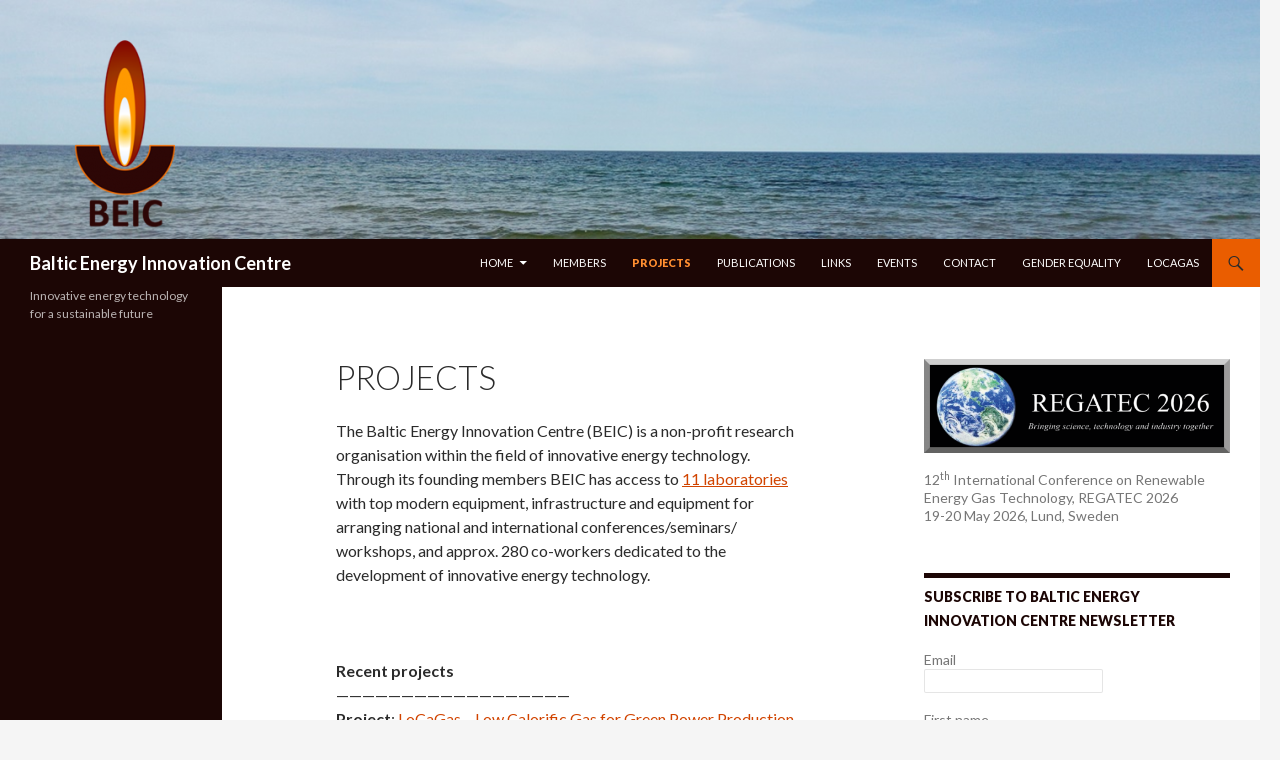

--- FILE ---
content_type: text/html; charset=UTF-8
request_url: http://www.beic.nu/services/
body_size: 30097
content:
<!DOCTYPE html>
<!--[if IE 7]>
<html class="ie ie7" lang="en-US">
<![endif]-->
<!--[if IE 8]>
<html class="ie ie8" lang="en-US">
<![endif]-->
<!--[if !(IE 7) & !(IE 8)]><!-->
<html lang="en-US">
<!--<![endif]-->
<head>
	<meta charset="UTF-8">
	<meta name="viewport" content="width=device-width">
	<title>Projects | Baltic Energy Innovation Centre</title>
	<link rel="profile" href="http://gmpg.org/xfn/11">
	<link rel="pingback" href="http://www.beic.nu/xmlrpc.php">
	<!--[if lt IE 9]>
	<script src="http://www.beic.nu/wp-content/themes/twentyfourteen/js/html5.js"></script>
	<![endif]-->
	<link rel='dns-prefetch' href='//fonts.googleapis.com' />
<link rel='dns-prefetch' href='//s.w.org' />
<link href='https://fonts.gstatic.com' crossorigin rel='preconnect' />
<link rel="alternate" type="application/rss+xml" title="Baltic Energy Innovation Centre &raquo; Feed" href="http://www.beic.nu/feed/" />
<link rel="alternate" type="application/rss+xml" title="Baltic Energy Innovation Centre &raquo; Comments Feed" href="http://www.beic.nu/comments/feed/" />
		<script type="text/javascript">
			window._wpemojiSettings = {"baseUrl":"https:\/\/s.w.org\/images\/core\/emoji\/2.3\/72x72\/","ext":".png","svgUrl":"https:\/\/s.w.org\/images\/core\/emoji\/2.3\/svg\/","svgExt":".svg","source":{"concatemoji":"http:\/\/www.beic.nu\/wp-includes\/js\/wp-emoji-release.min.js?ver=4.8.15"}};
			!function(a,b,c){function d(a){var b,c,d,e,f=String.fromCharCode;if(!k||!k.fillText)return!1;switch(k.clearRect(0,0,j.width,j.height),k.textBaseline="top",k.font="600 32px Arial",a){case"flag":return k.fillText(f(55356,56826,55356,56819),0,0),b=j.toDataURL(),k.clearRect(0,0,j.width,j.height),k.fillText(f(55356,56826,8203,55356,56819),0,0),c=j.toDataURL(),b!==c&&(k.clearRect(0,0,j.width,j.height),k.fillText(f(55356,57332,56128,56423,56128,56418,56128,56421,56128,56430,56128,56423,56128,56447),0,0),b=j.toDataURL(),k.clearRect(0,0,j.width,j.height),k.fillText(f(55356,57332,8203,56128,56423,8203,56128,56418,8203,56128,56421,8203,56128,56430,8203,56128,56423,8203,56128,56447),0,0),c=j.toDataURL(),b!==c);case"emoji4":return k.fillText(f(55358,56794,8205,9794,65039),0,0),d=j.toDataURL(),k.clearRect(0,0,j.width,j.height),k.fillText(f(55358,56794,8203,9794,65039),0,0),e=j.toDataURL(),d!==e}return!1}function e(a){var c=b.createElement("script");c.src=a,c.defer=c.type="text/javascript",b.getElementsByTagName("head")[0].appendChild(c)}var f,g,h,i,j=b.createElement("canvas"),k=j.getContext&&j.getContext("2d");for(i=Array("flag","emoji4"),c.supports={everything:!0,everythingExceptFlag:!0},h=0;h<i.length;h++)c.supports[i[h]]=d(i[h]),c.supports.everything=c.supports.everything&&c.supports[i[h]],"flag"!==i[h]&&(c.supports.everythingExceptFlag=c.supports.everythingExceptFlag&&c.supports[i[h]]);c.supports.everythingExceptFlag=c.supports.everythingExceptFlag&&!c.supports.flag,c.DOMReady=!1,c.readyCallback=function(){c.DOMReady=!0},c.supports.everything||(g=function(){c.readyCallback()},b.addEventListener?(b.addEventListener("DOMContentLoaded",g,!1),a.addEventListener("load",g,!1)):(a.attachEvent("onload",g),b.attachEvent("onreadystatechange",function(){"complete"===b.readyState&&c.readyCallback()})),f=c.source||{},f.concatemoji?e(f.concatemoji):f.wpemoji&&f.twemoji&&(e(f.twemoji),e(f.wpemoji)))}(window,document,window._wpemojiSettings);
		</script>
		<style type="text/css">
img.wp-smiley,
img.emoji {
	display: inline !important;
	border: none !important;
	box-shadow: none !important;
	height: 1em !important;
	width: 1em !important;
	margin: 0 .07em !important;
	vertical-align: -0.1em !important;
	background: none !important;
	padding: 0 !important;
}
</style>
<link rel='stylesheet' id='ithoughts_tooltip_glossary-css-css'  href='http://www.beic.nu/wp-content/plugins/ithoughts-tooltip-glossary/css/ithoughts_tt_gl.min.css?ver=3.0.2' type='text/css' media='all' />
<link rel='stylesheet' id='ithoughts_tooltip_glossary-qtip-css-css'  href='http://www.beic.nu/wp-content/plugins/ithoughts-tooltip-glossary/ext/jquery.qtip.min.css?ver=3.0.2' type='text/css' media='all' />
<link rel='stylesheet' id='twentyfourteen-lato-css'  href='https://fonts.googleapis.com/css?family=Lato%3A300%2C400%2C700%2C900%2C300italic%2C400italic%2C700italic&#038;subset=latin%2Clatin-ext' type='text/css' media='all' />
<link rel='stylesheet' id='genericons-css'  href='http://www.beic.nu/wp-content/themes/twentyfourteen/genericons/genericons.css?ver=3.0.3' type='text/css' media='all' />
<link rel='stylesheet' id='twentyfourteen-style-css'  href='http://www.beic.nu/wp-content/themes/twentyfourteen/style.css?ver=4.8.15' type='text/css' media='all' />
<!--[if lt IE 9]>
<link rel='stylesheet' id='twentyfourteen-ie-css'  href='http://www.beic.nu/wp-content/themes/twentyfourteen/css/ie.css?ver=20131205' type='text/css' media='all' />
<![endif]-->
<script type='text/javascript' src='http://www.beic.nu/wp-includes/js/jquery/jquery.js?ver=1.12.4'></script>
<script type='text/javascript' src='http://www.beic.nu/wp-includes/js/jquery/jquery-migrate.min.js?ver=1.4.1'></script>
<link rel='https://api.w.org/' href='http://www.beic.nu/wp-json/' />
<link rel="EditURI" type="application/rsd+xml" title="RSD" href="http://www.beic.nu/xmlrpc.php?rsd" />
<link rel="wlwmanifest" type="application/wlwmanifest+xml" href="http://www.beic.nu/wp-includes/wlwmanifest.xml" /> 
<meta name="generator" content="WordPress 4.8.15" />
<link rel="canonical" href="http://www.beic.nu/services/" />
<link rel='shortlink' href='http://www.beic.nu/?p=38' />
<link rel="alternate" type="application/json+oembed" href="http://www.beic.nu/wp-json/oembed/1.0/embed?url=http%3A%2F%2Fwww.beic.nu%2Fservices%2F" />
<link rel="alternate" type="text/xml+oembed" href="http://www.beic.nu/wp-json/oembed/1.0/embed?url=http%3A%2F%2Fwww.beic.nu%2Fservices%2F&#038;format=xml" />
<style id="fourteen-colors" type="text/css">/* Custom Contrast Color */
		.site:before,
		#secondary,
		.site-header,
		.site-footer,
		.menu-toggle,
		.featured-content,
		.featured-content .entry-header,
		.slider-direction-nav a,
		.ie8 .featured-content,
		.ie8 .site:before {
			background-color: #1c0605;
		}

		.grid .featured-content .entry-header,
		.ie8 .grid .featured-content .entry-header {
			border-color: #1c0605;
		}

		.slider-control-paging a:before {
			background-color: rgba(255,255,255,.33);
		}

		.hentry .mejs-mediaelement,
		.hentry .mejs-container .mejs-controls {
			background: #1c0605;
		}
	
			.content-sidebar .widget_twentyfourteen_ephemera .widget-title:before {
				background: #1c0605;
			}

			.paging-navigation,
			.content-sidebar .widget .widget-title {
				border-top-color: #1c0605;
			}

			.content-sidebar .widget .widget-title, 
			.content-sidebar .widget .widget-title a,
			.paging-navigation,
			.paging-navigation a:hover,
			.paging-navigation a {
				color: #1c0605;
			}

			/* Override the site title color option with an over-qualified selector, as the option is hidden. */
			h1.site-title a {
				color: #fff;
			}
		
		.menu-toggle:active,
		.menu-toggle:focus,
		.menu-toggle:hover {
			background-color: #604a49;
		}
		/* Custom accent color. */
		button,
		.button,
		.contributor-posts-link,
		input[type="button"],
		input[type="reset"],
		input[type="submit"],
		.search-toggle,
		.hentry .mejs-controls .mejs-time-rail .mejs-time-current,
		.hentry .mejs-overlay:hover .mejs-overlay-button,
		.widget button,
		.widget .button,
		.widget input[type="button"],
		.widget input[type="reset"],
		.widget input[type="submit"],
		.widget_calendar tbody a,
		.content-sidebar .widget input[type="button"],
		.content-sidebar .widget input[type="reset"],
		.content-sidebar .widget input[type="submit"],
		.slider-control-paging .slider-active:before,
		.slider-control-paging .slider-active:hover:before,
		.slider-direction-nav a:hover,
		.ie8 .primary-navigation ul ul,
		.ie8 .secondary-navigation ul ul,
		.ie8 .primary-navigation li:hover > a,
		.ie8 .primary-navigation li.focus > a,
		.ie8 .secondary-navigation li:hover > a,
		.ie8 .secondary-navigation li.focus > a {
			background-color: #ea5d00;
		}

		.site-navigation a:hover {
			color: #ea5d00;
		}

		::-moz-selection {
			background: #ea5d00;
		}

		::selection {
			background: #ea5d00;
		}

		.paging-navigation .page-numbers.current {
			border-color: #ea5d00;
		}

		@media screen and (min-width: 782px) {
			.primary-navigation li:hover > a,
			.primary-navigation li.focus > a,
			.primary-navigation ul ul {
				background-color: #ea5d00;
			}
		}

		@media screen and (min-width: 1008px) {
			.secondary-navigation li:hover > a,
			.secondary-navigation li.focus > a,
			.secondary-navigation ul ul {
				background-color: #ea5d00;
			}
		}
	
			.contributor-posts-link,
			.button,
			button,
			input[type="button"],
			input[type="reset"],
			input[type="submit"],
			.search-toggle:before,
			.hentry .mejs-overlay:hover .mejs-overlay-button,
			.widget button,
			.widget .button,
			.widget input[type="button"],
			.widget input[type="reset"],
			.widget input[type="submit"],
			.widget_calendar tbody a,
			.widget_calendar tbody a:hover,
			.site-footer .widget_calendar tbody a,
			.content-sidebar .widget input[type="button"],
			.content-sidebar .widget input[type="reset"],
			.content-sidebar .widget input[type="submit"],
			button:hover,
			button:focus,
			.button:hover,
			.button:focus,
			.widget a.button:hover,
			.widget a.button:focus,
			.widget a.button:active,
			.content-sidebar .widget a.button,
			.content-sidebar .widget a.button:hover,
			.content-sidebar .widget a.button:focus,
			.content-sidebar .widget a.button:active,
			.contributor-posts-link:hover,
			.contributor-posts-link:active,
			input[type="button"]:hover,
			input[type="button"]:focus,
			input[type="reset"]:hover,
			input[type="reset"]:focus,
			input[type="submit"]:hover,
			input[type="submit"]:focus,
			.slider-direction-nav a:hover:before,
			.ie8 .primary-navigation li:hover > a,
			.ie8 .primary-navigation li.focus > a,
			.ie8 .secondary-navigation li:hover > a,
			.ie8 .secondary-navigation li.focus > a {
				color: #2b2b2b;
			}

			@media screen and (min-width: 782px) {
				.site-navigation li .current_page_item > a,
				.site-navigation li .current_page_ancestor > a,
				.site-navigation li .current-menu-item > a,
				.site-navigation li .current-menu-ancestor > a,
				.primary-navigation ul ul a,
				.primary-navigation li:hover > a,
				.primary-navigation li.focus > a,
				.primary-navigation ul ul {
					color: #2b2b2b;
				}
			}

			@media screen and (min-width: 1008px) {
				.secondary-navigation ul ul a,
				.secondary-navigation li:hover > a,
				.secondary-navigation li.focus > a,
				.secondary-navigation ul ul {
					color: #2b2b2b;
				}
			}

			::selection {
				color: #2b2b2b;
			}

			::-moz-selection {
				color: #2b2b2b;
			}

			.hentry .mejs-controls .mejs-time-rail .mejs-time-loaded {
				background-color: #2b2b2b;
			}

		
		/* Generated variants of custom accent color. */
		a,
		.content-sidebar .widget a {
			color: #d14400;
		}

		.contributor-posts-link:hover,
		.button:hover,
		.button:focus,
		.slider-control-paging a:hover:before,
		.search-toggle:hover,
		.search-toggle.active,
		.search-box,
		.widget_calendar tbody a:hover,
		button:hover,
		button:focus,
		input[type="button"]:hover,
		input[type="button"]:focus,
		input[type="reset"]:hover,
		input[type="reset"]:focus,
		input[type="submit"]:hover,
		input[type="submit"]:focus,
		.widget button:hover,
		.widget .button:hover,
		.widget button:focus,
		.widget .button:focus,
		.widget input[type="button"]:hover,
		.widget input[type="button"]:focus,
		.widget input[type="reset"]:hover,
		.widget input[type="reset"]:focus,
		.widget input[type="submit"]:hover,
		.widget input[type="submit"]:focus,
		.content-sidebar .widget input[type="button"]:hover,
		.content-sidebar .widget input[type="button"]:focus,
		.content-sidebar .widget input[type="reset"]:hover,
		.content-sidebar .widget input[type="reset"]:focus,
		.content-sidebar .widget input[type="submit"]:hover,
		.content-sidebar .widget input[type="submit"]:focus,
		.ie8 .primary-navigation ul ul a:hover,
		.ie8 .primary-navigation ul ul li.focus > a,
		.ie8 .secondary-navigation ul ul a:hover,
		.ie8 .secondary-navigation ul ul li.focus > a {
			background-color: #ff7a1d;
		}

		.featured-content a:hover,
		.featured-content .entry-title a:hover,
		.widget a:hover,
		.widget-title a:hover,
		.widget_twentyfourteen_ephemera .entry-meta a:hover,
		.hentry .mejs-controls .mejs-button button:hover,
		.site-info a:hover,
		.featured-content a:hover {
			color: #ff7a1d;
		}

		a:active,
		a:hover,
		.entry-title a:hover,
		.entry-meta a:hover,
		.cat-links a:hover,
		.entry-content .edit-link a:hover,
		.post-navigation a:hover,
		.image-navigation a:hover,
		.comment-author a:hover,
		.comment-list .pingback a:hover,
		.comment-list .trackback a:hover,
		.comment-metadata a:hover,
		.comment-reply-title small a:hover,
		.content-sidebar .widget a:hover,
		.content-sidebar .widget .widget-title a:hover,
		.content-sidebar .widget_twentyfourteen_ephemera .entry-meta a:hover {
			color: #ee611d;
		}

		.page-links a:hover,
		.paging-navigation a:hover {
			border-color: #ee611d;
		}

		.entry-meta .tag-links a:hover:before {
			border-right-color: #ee611d;
		}

		.page-links a:hover,
		.entry-meta .tag-links a:hover {
			background-color: #ee611d;
		}

		@media screen and (min-width: 782px) {
			.primary-navigation ul ul a:hover,
			.primary-navigation ul ul li.focus > a {
				background-color: #ff7a1d;
			}
		}

		@media screen and (min-width: 1008px) {
			.secondary-navigation ul ul a:hover,
			.secondary-navigation ul ul li.focus > a {
				background-color: #ff7a1d;
			}
		}

		button:active,
		.button:active,
		.contributor-posts-link:active,
		input[type="button"]:active,
		input[type="reset"]:active,
		input[type="submit"]:active,
		.widget input[type="button"]:active,
		.widget input[type="reset"]:active,
		.widget input[type="submit"]:active,
		.content-sidebar .widget input[type="button"]:active,
		.content-sidebar .widget input[type="reset"]:active,
		.content-sidebar .widget input[type="submit"]:active {
			background-color: #ff8e31;
		}

		.site-navigation .current_page_item > a,
		.site-navigation .current_page_ancestor > a,
		.site-navigation .current-menu-item > a,
		.site-navigation .current-menu-ancestor > a {
			color: #ff8e31;
		}
	</style>		<style type="text/css">.recentcomments a{display:inline !important;padding:0 !important;margin:0 !important;}</style>
		</head>

<body class="page-template-default page page-id-38 header-image singular">
<div id="page" class="hfeed site">
		<div id="site-header">
		<a href="http://www.beic.nu/" rel="home">
			<img src="http://www.beic.nu/wp-content/uploads/2018/01/cropped-header_logga.png" width="1260" height="239" alt="Baltic Energy Innovation Centre">
		</a>
	</div>
	
	<header id="masthead" class="site-header" role="banner">
		<div class="header-main">
			<h1 class="site-title"><a href="http://www.beic.nu/" rel="home">Baltic Energy Innovation Centre</a></h1>

			<div class="search-toggle">
				<a href="#search-container" class="screen-reader-text" aria-expanded="false" aria-controls="search-container">Search</a>
			</div>

			<nav id="primary-navigation" class="site-navigation primary-navigation" role="navigation">
				<button class="menu-toggle">Primary Menu</button>
				<a class="screen-reader-text skip-link" href="#content">Skip to content</a>
				<div class="menu-menu1-container"><ul id="primary-menu" class="nav-menu"><li id="menu-item-17" class="menu-item menu-item-type-post_type menu-item-object-page menu-item-home menu-item-has-children menu-item-17"><a href="http://www.beic.nu/">Home</a>
<ul  class="sub-menu">
	<li id="menu-item-135" class="menu-item menu-item-type-post_type menu-item-object-page menu-item-135"><a href="http://www.beic.nu/home/board-of-directors/">Board of Directors</a></li>
	<li id="menu-item-134" class="menu-item menu-item-type-post_type menu-item-object-page menu-item-134"><a href="http://www.beic.nu/home/statutes/">Statutes</a></li>
	<li id="menu-item-10" class="menu-item menu-item-type-post_type menu-item-object-page menu-item-10"><a href="http://www.beic.nu/home/mission/">Mission</a></li>
</ul>
</li>
<li id="menu-item-276" class="menu-item menu-item-type-post_type menu-item-object-page menu-item-276"><a href="http://www.beic.nu/members/">Members</a></li>
<li id="menu-item-40" class="menu-item menu-item-type-post_type menu-item-object-page current-menu-item page_item page-item-38 current_page_item menu-item-40"><a href="http://www.beic.nu/services/">Projects</a></li>
<li id="menu-item-133" class="menu-item menu-item-type-post_type menu-item-object-page menu-item-133"><a href="http://www.beic.nu/publications/">Publications</a></li>
<li id="menu-item-64" class="menu-item menu-item-type-post_type menu-item-object-page menu-item-64"><a href="http://www.beic.nu/links/">Links</a></li>
<li id="menu-item-11" class="menu-item menu-item-type-post_type menu-item-object-page menu-item-11"><a href="http://www.beic.nu/events/">Events</a></li>
<li id="menu-item-12" class="menu-item menu-item-type-post_type menu-item-object-page menu-item-12"><a href="http://www.beic.nu/contact/">Contact</a></li>
<li id="menu-item-407" class="menu-item menu-item-type-post_type menu-item-object-page menu-item-407"><a href="http://www.beic.nu/gender-equality/">Gender equality</a></li>
<li id="menu-item-486" class="menu-item menu-item-type-post_type menu-item-object-page menu-item-486"><a href="http://www.beic.nu/locagas/">LoCaGas</a></li>
</ul></div>			</nav>
		</div>

		<div id="search-container" class="search-box-wrapper hide">
			<div class="search-box">
				<form role="search" method="get" class="search-form" action="http://www.beic.nu/">
				<label>
					<span class="screen-reader-text">Search for:</span>
					<input type="search" class="search-field" placeholder="Search &hellip;" value="" name="s" />
				</label>
				<input type="submit" class="search-submit" value="Search" />
			</form>			</div>
		</div>
	</header><!-- #masthead -->

	<div id="main" class="site-main">

<div id="main-content" class="main-content">

	<div id="primary" class="content-area">
		<div id="content" class="site-content" role="main">

			
<article id="post-38" class="post-38 page type-page status-publish hentry">
	<header class="entry-header"><h1 class="entry-title">Projects</h1></header><!-- .entry-header -->
	<div class="entry-content">
		<p>The Baltic Energy Innovation Centre (BEIC) is a non-profit research organisation within the field of innovative energy technology. Through its founding members BEIC has access to <a href="http://apc.lei.lt/en/equipment-and-services">11 laboratories</a> with top modern equipment, infrastructure and equipment for arranging national and international conferences/seminars/ workshops, and approx. 280 co-workers dedicated to the development of innovative energy technology.</p>
<p>&nbsp;</p>
<p><strong>Recent projects</strong><br />
——————————————————<br />
<strong>Project</strong>: <a href="https://locagas.eu/" target="_blank" rel="noopener">LoCaGas &#8211; Low Calorific Gas for Green Power Production</a><img class="alignright" src="http://www.beic.nu/wp-content/uploads/2017/07/SouthBaltic.png" alt="South Baltic" width="66" height="223" /><br />
<strong>Year</strong>: 2024-<br />
<strong>Public co-funding</strong>: European Regional Development Fund through the INTERREG South Baltic programme<br />
——————————————————<br />
<strong>Project</strong>: <a href="https://synferm.beic.nu" target="_blank" rel="noopener">SynFerm &#8211; Efficient syngas fermentation of gasified woody biomass</a><img class="alignright" src="http://www.beic.nu/wp-content/uploads/2017/07/sverige.gif" alt="Sweden" width="66" height="32" /><br />
<strong>Year</strong>: 2023-<br />
<strong>Public funding</strong>: Swedish Energy Agency<br />
——————————————————<br />
<strong>Project</strong>: <a href="https://d-twin.beic.nu" target="_blank" rel="noopener">D-Twin Baltic</a><img class="alignright" src="http://www.beic.nu/wp-content/uploads/2017/07/sverige.gif" alt="Sweden" width="66" height="32" /><br />
<strong>Year</strong>: 2022-<br />
<strong>Public funding</strong>: Swedish Institute<br />
——————————————————<br />
<strong>Project</strong>: <a href="https://www.carbonneutrallng.eu/" target="_blank" rel="noopener">Carbon Neutral LNG</a><img class="alignright" src="http://www.beic.nu/wp-content/uploads/2017/07/EU_emblem_high_resolution.jpg" alt="" width="66" height="200" /><br />
<strong>Year</strong>: 2022-<br />
<strong>Public funding</strong>: European Union&#8217;s Horizon Europe programme under Grant Agreement 101084066<br />
——————————————————<br />
<strong>Project</strong>: <a href="https://locagas.beic.nu/" target="_blank" rel="noopener">LoCaGas seed funding project</a><img class="alignright" src="http://www.beic.nu/wp-content/uploads/2017/07/SouthBaltic.png" alt="South Baltic" width="66" height="223" /><br />
<strong>Year</strong>: 2022<br />
<strong>Public co-funding</strong>: European Regional Development Fund through the INTERREG South Baltic programme<br />
——————————————————<br />
<strong>Project</strong>: <a href="https://deponigas.beic.nu/" target="_blank" rel="noopener">Grön el från deponigas med låg metanhalt</a><img class="alignright" src="http://www.beic.nu/wp-content/uploads/2017/07/Region-Skåne.jpg" alt="Region Skåne" width="66" height="276" /><br />
<strong>Year</strong>: 2021-2022<br />
<strong>Public co-funding</strong>: Regional Council of Skåne<br />
——————————————————<br />
<strong>Project</strong>: <a href="https://www.coastal-biogas.eu/" target="_blank" rel="noopener">COASTAL Biogas</a><img class="alignright" src="http://www.beic.nu/wp-content/uploads/2017/07/SouthBaltic.png" alt="South Baltic" width="66" height="223" /><br />
<strong>Year</strong>: 2018-2021<br />
<strong>Public co-funding</strong>: European Regional Development Fund through the INTERREG South Baltic programme<br />
——————————————————<br />
<strong>Project</strong>: Assessment committee in relation to Cristina Landt&#8217;s Ph.D. defense<img class="alignright" src="http://www.beic.nu/wp-content/uploads/2017/07/Danmark.png" alt="" width="66" height="195" /><br />
<strong>Year</strong>: 2020<br />
<strong>Funding</strong>: Roskilde University<br />
——————————————————<br />
<strong>Project</strong>: <a title="Landfill Gas Baltic (LFG Baltic)" href="https://lfg-baltic.beic.nu/" target="_blank" rel="noopener">Landfill Gas Baltic (LFG Baltic)</a> <img class="alignright" src="http://www.beic.nu/wp-content/uploads/2017/07/sverige.gif" alt="Sweden" width="66" height="32" /><br />
<strong>Year</strong>: 2019<br />
<strong>Public co-funding</strong>: Swedish Institute<br />
——————————————————<br />
<strong>Project</strong>: <a title="Biomass product gas reforming solutions" href="https://beic.nu/resources/Renewtec_report_007.2018.pdf" target="_blank" rel="noopener">Public final report &#8211; BioProGReSs</a> <img class="alignright" src="http://www.beic.nu/wp-content/uploads/2017/07/sverige.gif" alt="Sweden" width="66" height="32" /><br />
<strong>Year</strong>: 2018<br />
<strong>Funding</strong>: Gothenburg Energy<br />
——————————————————<br />
<strong>Project</strong>: Utvärdering av ny metod för tryckprovning av volym upp till 24m<sup>3</sup> (in Swedish) <img class="alignright" src="http://www.beic.nu/wp-content/uploads/2017/07/sverige.gif" alt="Sweden" width="66" height="32" /><br />
<strong>Year</strong>: 2017<br />
<strong>Funding</strong>: E.ON Gas Sweden AB<br />
——————————————————</p>
	</div><!-- .entry-content -->
</article><!-- #post-## -->

		</div><!-- #content -->
	</div><!-- #primary -->
	<div id="content-sidebar" class="content-sidebar widget-area" role="complementary">
	<aside id="text-2" class="widget widget_text">			<div class="textwidget"><p><a href="https://www.regatec.org" target="_blank" rel="noopener"><img src="http://www.beic.nu/wp-content/uploads/2025/09/REGATEC_2026.png" /></a></p>
<p>12<sup>th</sup> International Conference on Renewable Energy Gas Technology, REGATEC 2026<br />
19-20 May 2026, Lund, Sweden</p>
</div>
		</aside><aside id="text-3" class="widget widget_text"><h1 class="widget-title">Subscribe to Baltic Energy Innovation Centre Newsletter</h1>			<div class="textwidget"><form action="https://gansub.com/s/ERcTza3gEeMrYg/" method="POST"><label for="email">Email</label><br />
<input id="email" name="email" type="text" /></p>
<p><label for="first_name">First name</label><br />
<input id="first_name" name="first_name" type="text" /></p>
<p><label for="last_name">Last name</label><br />
<input id="last_name" name="last_name" type="text" /></p>
<p><input name="gan_repeat_email" type="hidden" /><br />
<input type="submit" value="Subscribe" /></p>
</form>
</div>
		</aside>		<aside id="recent-posts-4" class="widget widget_recent_entries">		<h1 class="widget-title">News</h1>		<ul>
					<li>
				<a href="http://www.beic.nu/beic-visits-bpc-instruments-ab/">BEIC  visits BPC Instruments AB</a>
							<span class="post-date">September 10, 2025</span>
						</li>
					<li>
				<a href="http://www.beic.nu/locagas-granted-funding-by-interreg-south-baltic/">LoCaGas granted funding by Interreg South Baltic</a>
							<span class="post-date">August 27, 2024</span>
						</li>
					<li>
				<a href="http://www.beic.nu/carbon-neutral-lng-granted-horizon-europe-funding/">Carbon Neutral LNG granted Horizon Europe funding</a>
							<span class="post-date">November 21, 2022</span>
						</li>
					<li>
				<a href="http://www.beic.nu/beic-receives-funding-from-the-swedish-institute/">BEIC receives funding from the Swedish Institute</a>
							<span class="post-date">October 2, 2022</span>
						</li>
					<li>
				<a href="http://www.beic.nu/annual-general-meeting-2022/">Annual General Meeting 2022</a>
							<span class="post-date">June 30, 2022</span>
						</li>
				</ul>
		</aside>		<aside id="archives-3" class="widget widget_archive"><h1 class="widget-title">Archive</h1>		<label class="screen-reader-text" for="archives-dropdown-3">Archive</label>
		<select id="archives-dropdown-3" name="archive-dropdown" onchange='document.location.href=this.options[this.selectedIndex].value;'>
			
			<option value="">Select Month</option>
				<option value='http://www.beic.nu/2025/09/'> September 2025 </option>
	<option value='http://www.beic.nu/2024/08/'> August 2024 </option>
	<option value='http://www.beic.nu/2022/11/'> November 2022 </option>
	<option value='http://www.beic.nu/2022/10/'> October 2022 </option>
	<option value='http://www.beic.nu/2022/06/'> June 2022 </option>
	<option value='http://www.beic.nu/2021/11/'> November 2021 </option>
	<option value='http://www.beic.nu/2021/06/'> June 2021 </option>
	<option value='http://www.beic.nu/2021/02/'> February 2021 </option>
	<option value='http://www.beic.nu/2020/11/'> November 2020 </option>
	<option value='http://www.beic.nu/2020/10/'> October 2020 </option>
	<option value='http://www.beic.nu/2020/09/'> September 2020 </option>
	<option value='http://www.beic.nu/2020/06/'> June 2020 </option>
	<option value='http://www.beic.nu/2020/03/'> March 2020 </option>
	<option value='http://www.beic.nu/2019/12/'> December 2019 </option>
	<option value='http://www.beic.nu/2019/11/'> November 2019 </option>
	<option value='http://www.beic.nu/2019/10/'> October 2019 </option>
	<option value='http://www.beic.nu/2019/05/'> May 2019 </option>
	<option value='http://www.beic.nu/2019/04/'> April 2019 </option>
	<option value='http://www.beic.nu/2018/12/'> December 2018 </option>
	<option value='http://www.beic.nu/2018/10/'> October 2018 </option>
	<option value='http://www.beic.nu/2018/09/'> September 2018 </option>
	<option value='http://www.beic.nu/2018/08/'> August 2018 </option>
	<option value='http://www.beic.nu/2018/06/'> June 2018 </option>
	<option value='http://www.beic.nu/2018/05/'> May 2018 </option>
	<option value='http://www.beic.nu/2018/04/'> April 2018 </option>
	<option value='http://www.beic.nu/2018/02/'> February 2018 </option>
	<option value='http://www.beic.nu/2018/01/'> January 2018 </option>
	<option value='http://www.beic.nu/2017/12/'> December 2017 </option>
	<option value='http://www.beic.nu/2017/09/'> September 2017 </option>
	<option value='http://www.beic.nu/2017/08/'> August 2017 </option>
	<option value='http://www.beic.nu/2017/07/'> July 2017 </option>

		</select>
		</aside></div><!-- #content-sidebar -->
</div><!-- #main-content -->

<div id="secondary">
		<h2 class="site-description">Innovative energy technology for a sustainable future</h2>
	
	
	</div><!-- #secondary -->

		</div><!-- #main -->

		<footer id="colophon" class="site-footer" role="contentinfo">

			
			<div class="site-info">
								<a href="http://eng.renewtec.se/">Powered by Renewtec AB</a>
			</div><!-- .site-info -->
		</footer><!-- #colophon -->
	</div><!-- #page -->

	<script type='text/javascript' src='http://www.beic.nu/wp-content/themes/twentyfourteen/js/functions.js?ver=20150315'></script>
<script type='text/javascript' src='http://www.beic.nu/wp-includes/js/wp-embed.min.js?ver=4.8.15'></script>
</body>
</html>

--- FILE ---
content_type: text/css
request_url: http://www.beic.nu/wp-content/plugins/ithoughts-tooltip-glossary/css/ithoughts_tt_gl.min.css?ver=3.0.2
body_size: 4104
content:
.glossary-menu-atoz{border-bottom:2px solid #000;box-sizing:border-box;display:block;height:25px;line-height:1em;margin:auto;padding:5px 0 10px;text-transform:uppercase;width:100%}.glossary-menu-atoz .glossary-menu-item{box-sizing:border-box;float:left;height:22px;list-style:none;margin:0 0 0 .5em;padding:1px 1%}.glossary-menu-atoz:after{clear:both;content:"";display:block}.glossary-atoz-wrapper .itg-atoz-items{padding:5px 5px 10px 20px}.glossary-list-details{display:-ms-flexbox;display:flex;-ms-flex-direction:row;flex-direction:row}.itg-atoz-items-off,.tooltip{display:none}.glossary-list-details .glossary-list{-ms-flex:0 1 100%;flex:0 1 100%;padding:0 10px}.glossary-list-details .glossary-list li{list-style:none;padding-left:0}.glossary-list-details .glossary-list li .glossary-item-header{border-bottom:1px solid #eee;text-align:center;text-transform:uppercase}.glossary-list-details .glossary-list li .glossary-item{max-width:100%;text-align:justify}.glossary-menu-item a{text-decoration:none}.atozmenu-empty{color:#ccc}.itg-atoz-menu-off{color:#333;text-decoration:underline}.itg-atoz-menu-off:hover{background-color:#333;color:#eee}.tooltip{background:#f4f4f4;border:1px solid #ddd;box-sizing:border-box;color:#333;font-size:1.1em;line-height:1.5em;padding:10px;width:20%}.glossary-index{margin:15px auto;padding:5px 10px}.glossary-index header{-ms-flex-line-pack:stretch;align-content:stretch;-ms-flex-align:stretch;align-items:stretch;display:-ms-flexbox;display:flex;-ms-flex-direction:row;flex-direction:row;-ms-flex-wrap:wrap;flex-wrap:wrap}.glossary-index header p.tileHead{background:#fff;border:1px solid #999;cursor:pointer;-ms-flex:1 1 auto;flex:1 1 auto;line-height:1;margin:5px 2.5px;padding:5px;text-align:center}.glossary-index header p.tileHead[data-empty=true]{color:#999;cursor:auto}.glossary-index header p.tile[data-hasglossaryItem]{color:#fff}.glossary-index[data-type=tile]{text-align:justify}.glossary-index[data-type=tile] .glossary-atoz-wrapper{margin:0 -10px;position:relative}.glossary-index[data-type=tile] article{opacity:1;pointer-events:all;position:absolute;top:0;transition:.5s opacity;visibility:visible}.glossary-index[data-type=tile] article[data-active=false]{opacity:0;pointer-events:none;transition:.5s opacity,.5s .5s visibility;visibility:hidden}.glossary-index[data-type=tile] p.tile{display:inline-block;margin:30px 15px}.glossary-index[data-type=tile] p.tile span a{background:#fff;border:1px solid grey;padding:15px}.itg-tipsContainer{position:absolute;width:100%;z-index:9999999}span.itg-glossary>a,span.itg-glossary>a:active,span.itg-glossary>a:hover,span.itg-glossary>a:visited,span.itg-mediatip>a,span.itg-mediatip>a:active,span.itg-mediatip>a:hover,span.itg-mediatip>a:visited,span.itg-tooltip>a,span.itg-tooltip>a:active,span.itg-tooltip>a:hover,span.itg-tooltip>a:visited{box-shadow:none;text-decoration:overline underline}.itg-mediatip{max-width:350px}.itg-mediatip .qtip-content{padding:0}.itg-mediatip .qtip-content :last-child,.itg-mediatip .qtip-content p{margin-bottom:0}.itg-mediatip .qtip-content img{max-height:75vh;vertical-align:middle}.itg-mediatip .itg_pin_container{border:1px solid;border-radius:.5em;box-sizing:border-box;float:right;height:2em;width:2em}.itg-mediatip .itg_pin_container .itg_pin{box-sizing:border-box;cursor:pointer;display:block;fill:currentColor;margin:.25em;transition:all .25s ease 0s}.itg-mediatip .itg_pin_container.pined .itg_pin{transform:rotate(-45deg);transition:.25s all}.qtip-content p{line-height:1.5em;padding-bottom:1em}.qtip-content :last-child{line-height:1.5em;margin-bottom:0;padding-bottom:0}.qtip-content a{color:inherit;text-decoration:underline}.ithoughts_tt_gl-force_no_pad .qtip-content{vertical-align:top}.ithoughts_tt_gl-video_tip,.ithoughts_tt_gl-video_tip iframe,.ithoughts_tt_gl-video_tip video{max-width:none;vertical-align:top}.ithoughts_tt_gl-title_with_pin{vertical-align:sub}.ithoughts_tt_gl-title_with_pin .qtip-titlebar .qtip-title{display:block;width:100%}.ithoughts_tt_gl-caption{border-top:1px solid currentColor;font-size:1.1em;padding-top:5px;text-align:justify}